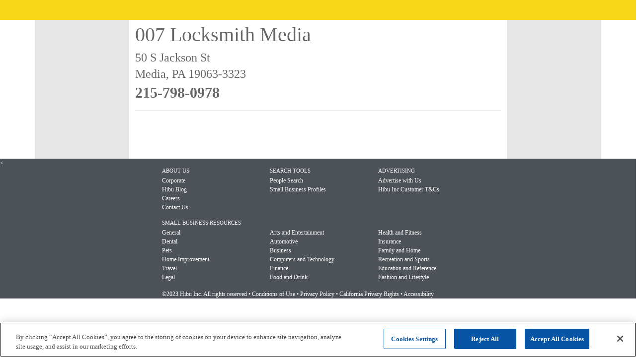

--- FILE ---
content_type: text/html; charset=utf-8
request_url: https://www.yellowbook.com/profile/007-locksmith-media_1899717952.html
body_size: 1918
content:
<!doctype html>
<html>
<head>
<meta charset="utf-8">
<meta name="viewport" content="width=device-width, initial-scale=1">
<link href="https://cdn.jsdelivr.net/npm/bootstrap@5.2.0-beta1/dist/css/bootstrap.min.css" rel="stylesheet">
<title>IYP Profile 1899717952</title>
<style>body {
		font-family: Open Sans, Regular;
		color: #666;
	}
	div {
		border: 0px solid rgba(0,0,255,0.1);
	}
	div.side-bar {
		background-color: #e7e7e7;
	}
	div.top-bar {
		background-color: #f7d718;
		height: 40px;
	}
	div.empty-row {
		height: 80px;
	}
	div.footer {
		background-color: #4C5257;
		color: #fff;
		font-size: 12px;
	}
	content {
		font-size: 18px;
	}
	div.tiny {
		font-size: 14px;
	}
	p {
		margin-bottom: 0rem;
	}
	p.bn {
		font-size: 40px;
	}
	p.address {
		//font-size: 30px;
		letter-spacing: 0px;
		font: normal normal normal 24px/33px Open Sans;
	}
	p.links {
		font-size: 18px;
		color: black;
	}
	a:link {
		color: #2da5dd;
	}
	p.email {
		font-size: 18px;
	}
	p.phone {
		font: normal normal bold 30px/41px Open Sans;
	}
	p.heading1 {
		font-size: 24px;
		font-weight: bold;
	}
	p.heading2 {
		font-size: 20px;
		font-weight: bold;
	}
	p.heading3 {
		font-size: 18px;
		font-weight: bold;
	}
	p.small {
		font-size: 14px;
	}
	div.hours {
		border-radius: 10px;
		background: #EBF8FD;
		box-shadow: 0 3px 10px rgb(0 0 0 / 0.2);
		padding: 10px;
		margin: 0px;
		max-width: 190px;
		font-size: 14px;
	}
	span:first-child {
		width: 50px;
		display: inline-block;
		padding: 0px;
		margin: 0px;
	}
	div#offers p {
		font-size: 16px;
	}
	ul {
		list-style-type: none;
		padding: 0 0 0 0px;
		margin-left: 0;
	}
	a:link {
		text-decoration: none; 
		color: white;
	}
	a:visited {
		text-decoration: none;
		color: white;
	}
	a:hover { text-decoration: none; }
	a:active { text-decoration: none; }
	h5 {
    	color: #fff;
    	font-size: 11px;
    	margin: 0 0 4px 0
	}</style><!-- OneTrust Cookies Consent Notice start for yellowbook.com -->
	<script src="https://cdn.cookielaw.org/scripttemplates/otSDKStub.js"  type="text/javascript" charset="UTF-8" data-domain-script="ce300fad-6c82-4223-85f2-8efbe5f791ce" ></script>
	<script type="text/javascript">
	function OptanonWrapper() { }
	</script>
	<!-- OneTrust Cookies Consent Notice end for yellowbook.com --></head>
<body>
<div class="row">
<div class="col-md-12 top-bar"></div>
</div>
<div class="container">
<div class="row">
<div class="col-md-2 side-bar"></div>
<div class="col-md-8">

	<div class="row">
	<div class="col-md-9">
	<p class="bn">007 Locksmith Media</p>
	<p class="address">50 S Jackson St
<br>Media, PA 19063-3323</p>
	<p class="phone">215-798-0978</p>
</div>
<div class="col-md-3">
</div></div>
<hr>
<div class="row">
</div>
<div class="col-md-8 empty-row"></div>
</div>
<div class="col-md-2 side-bar"></div>
</div>
</div>
	<div class="row">
		<div class="col-md-12 footer"><</div>
	</div>
	<div class="row">
		<div class="col-md-3 footer"></div>
	    <div class="col-md-2 footer">
		    <h5>ABOUT US</h5>
		    <ul>
		    <li><a href="https://hibu.com/" target="_blank" popupwin="true">Corporate</a></li>
		    <li><a href="https://blog.hibu.com/" target="_blank" popupwin="true">Hibu Blog</a></li>
		    <li><a href="https://careers.hibu.com/" target="_self" popupwin="true">Careers</a></li>
		    <li><a href="https://hibu.com/contact-us/?sfid=70131000001SPnKAAW&amp;cid=yb-footer-contact-us" target="_self" popupwin="true">Contact Us</a></li>
		    </ul>
	    </div>
	    <div class="col-md-2 footer">
		    <h5>SEARCH TOOLS</h5>
		    <ul>
		    <li><a href="/people/" target="_self" popupwin="true">People Search</a></li>
		    <li><a href="/s/a" target="_self" popupwin="true">Small Business Profiles</a></li>
		    </ul>
	    </div>
	    <div class="col-md-2 footer">
		    <h5>ADVERTISING</h5>
		    <ul>
		    <li><a href="https://hibu.com/get-started?elqCampaignId=4181" target="_self" popupwin="true" rel="nofollow">Advertise with Us</a></li>
		    <li><a href="https://hibu.com/terms-conditions/" target="_self" popupwin="true" rel="nofollow">Hibu Inc Customer T&amp;Cs</a></li>
		    </ul>
	    </div>
	    <div class="col-md-3 footer"></div>
	</div>
    <div class="row">
	    <div class="col-md-3 footer"></div>
	    <div class="col-md-2 footer">
		    <h5>SMALL BUSINESS RESOURCES</h5>
		    <ul>
		    <li><a href="/lrcontent/cat/3/general/" target="_self" popupwin="true" rel="ugc">General</a></li>
		    <li><a href="/lrcontent/cat/4/dental/" target="_self" popupwin="true" rel="ugc">Dental</a></li>
		    <li><a href="/lrcontent/cat/5/pets/" target="_self" popupwin="true" rel="ugc">Pets</a></li>
		    <li><a href="/lrcontent/cat/11/home-improvement/" target="_self" popupwin="true" rel="ugc">Home Improvement</a></li>
		    <li><a href="/lrcontent/cat/14/travel/" target="_self" popupwin="true" rel="ugc">Travel</a></li>
		    <li><a href="/lrcontent/cat/15/legal/" target="_self" popupwin="true" rel="ugc">Legal</a></li>
		    </ul>
	    </div>
	    <div class="col-md-2 footer">
		    <h5>&nbsp;</h5>
		    <ul>
		    <li><a href="/lrcontent/cat/16/arts-and-entertainment/" target="_self" popupwin="true" rel="ugc">Arts and Entertainment</a></li>
		    <li><a href="/lrcontent/cat/17/automotive/" target="_self" popupwin="true" rel="ugc">Automotive</a></li>
		    <li><a href="/lrcontent/cat/18/business/" target="_self" popupwin="true" rel="ugc">Business</a></li>
		    <li><a href="/lrcontent/cat/19/computers-and-technology/" target="_self" popupwin="true" rel="ugc">Computers and Technology</a></li>
		    <li><a href="/lrcontent/cat/20/finance/" target="_self" popupwin="true" rel="ugc">Finance</a></li>
		    <li><a href="/lrcontent/cat/21/food-and-drink/" target="_self" popupwin="true" rel="ugc">Food and Drink</a></li>
		    </ul>
	    </div>
	    <div class="col-md-2 footer">
		    <h5>&nbsp;</h5>
		    <ul>
		    <li><a href="/lrcontent/cat/22/health-and-fitness/" target="_self" popupwin="true" rel="ugc">Health and Fitness</a></li>
		    <li><a href="/lrcontent/cat/23/insurance/" target="_self" popupwin="true" rel="ugc">Insurance</a></li>
		    <li><a href="/lrcontent/cat/24/family-and-home/" target="_self" popupwin="true" rel="ugc">Family and Home</a></li>
		    <li><a href="/lrcontent/cat/25/recreation-and-sports/" target="_self" popupwin="true" rel="ugc">Recreation and Sports</a></li>
		    <li><a href="/lrcontent/cat/26/education-and-reference/" target="_self" popupwin="true" rel="ugc">Education and Reference</a></li>
		    <li><a href="/lrcontent/cat/27/fashion-and-lifestyle/" target="_self" popupwin="true" rel="ugc">Fashion and Lifestyle</a></li>
		    </ul>
	    </div>
	    <div class="col-md-3 footer"></div>
    </div>
    <div class="row">
	    <div class="col-md-3 footer"></div>
	    <div class="col-md-6 footer">
		    ©2023 Hibu Inc. All rights reserved
		    • <a href="https://hibu.com/legal/yb-conditions-of-use" target="_self" popupwin="true" rel="nofollow">Conditions of Use</a>
		    • <a href="https://hibu.com/legal/privacy-policy" target="_self" popupwin="true" rel="nofollow">Privacy Policy</a>
		    • <a href="https://hibu.com/legal/ccpa" target="_self" popupwin="true" rel="nofollow">California Privacy Rights</a>
		    • <a href="https://hibu.com/company/accessibility" target="_self" popupwin="true" rel="nofollow">Accessibility</a>
	    </div>
	    <div class="col-md-3 footer"></div>
    </div><script src="https://cdn.jsdelivr.net/npm/bootstrap@5.2.0-beta1/dist/js/bootstrap.bundle.min.js"></script>

<!-- Google tag (gtag.js) -->
<script type="text/plain" class="optanon-category-C0002">
  window.dataLayer = window.dataLayer || [];
  function gtag(){dataLayer.push(arguments);}
  gtag('js', new Date());
  gtag('config', 'G-DFTYDPYGEN');
</script>
<script type="text/javascript">
		!function(){var t=function(){var t=document.createElement("script");t.src="https://ws.audioeye.com/ae.js",t.type="text/javascript",t.setAttribute("async",""),document.getElementsByTagName("body")[0].appendChild(t)};"complete"!==document.readyState?window.addEventListener?window.addEventListener("load",t):window.attachEvent&&window.attachEvent("onload",t):t()}()
	</script></body>
</html>